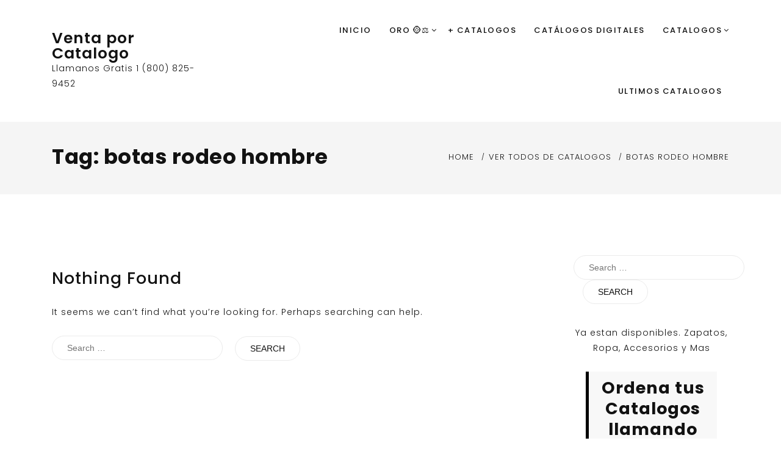

--- FILE ---
content_type: text/css
request_url: https://ventaporcatalogo.us/wp-content/themes/puskar/css/responsive.css?ver=4.5.0
body_size: 1342
content:
@charset "utf-8";


/* Layout: Large Devices. */


@media only screen and (max-width: 1199px) {
	.navbar a{
		font-size: 12px;
	}
	.navbar a, .navbar li {
	    font-size: 12px;
	}

	.navbar a i{
		font-size: 14px;
	}

	.ts-footer .footer-top .mc4wp-form .mc4wp-form-fields input[type="email"] {
	    font-size: 11px;
	}
	.menu-area .navbar ul li .children,
	.menu-area .navbar ul li .sub-menu{
		right: 8px;
		left: auto;
	}
}

/* Layout: Min 992px Max 1199px. */

@media only screen and (min-width: 992px){
	#ts-header .main-menu-close, 

	#ts-header #primary-menu li .sub-menu li a.sub-toggle, 
	#ts-header #primary-menu li .children li a.sub-toggle {
	    display: none;
	}
	.menu-area .navbar ul li > a{
		line-height: 100px;
	}
	#ts-header #primary-menu li a.sub-toggle {
	    position: absolute;
	    right: 0;
	    top: 0;
	}
}
/* Layout: Min 992px to Higher. */

@media only screen and (min-width: 991px) {
	.menu-area .navbar ul ul ul.children,
	.menu-area .navbar ul ul ul.sub-menu{
		right: 100% !important;
		margin-top: -1px;
		left: auto !important;
	}
}

/* Medium Layout: 991px. */

@media only screen and (max-width: 991px) {
	.mobile-menu-link{
		display: block;
	}
	#ts-header .logo-area{
		display: block;
		float: left;
		text-align: center;
		margin: auto;
		float: none;
	}
	#ts-header .menu-area .navbar{
		float: none;
		display: block;
	}
	#ts-header .navbar-menu{
	    position: fixed;
	    top: 0;
	    right: -200px;
	    width: 300px;
	    opacity: 0;
	    visibility: hidden;
	    box-shadow: 0 3px 12px rgb(0 0 0 / 10%);
	    height: 100%;
	    z-index: 9999;
	    padding: 100px  30px 70px 30px;
	    transition: 0.5s;
	    height: 100%;
	    overflow: scroll;
	}

	#ts-header .navbar-menu.menu-active {
	    right: 0;
	    opacity: 1;
	    visibility: visible;
	}
	.main-menu-close {
	    display: block;
	    font-size: 28px;
	    position: absolute;
	    top: 10px;
	    right: 20px;
	    cursor: pointer;
	}
	.admin-bar .main-menu-close{
		top: 50px;
	}
	#ts-header #primary-menu li .sub-toggle {
		position: absolute;
		right: 0;
		top: 15px;
		padding: 0!important;
		width: 25px;
		height: 25px;
		text-align: center;
		line-height: 25px;
	}
	#ts-header .navbar-menu.menu-active #primary-menu li a {
	    padding: 0;
	    display: block;
	    font-weight: 400;
	}
	#ts-header #primary-menu li .sub-menu, 
	#ts-header #primary-menu li .children {
	    box-shadow: none;
	    position: static;
	    transition: none;
	    min-width: auto;
	    width: 100%;
	    float: none;
	    border: 0;
	    opacity: 1;
	    visibility: visible;
	    -webkit-transform: translateY(0);
	    -ms-transform: translateY(0);
	    -o-transform: translateY(0);
	    transform: translateY(0);
	    padding-left: 15px;
	}


	.sec-spacer {
	    padding: 80px 0;
	}
	.sec-spacer2 {
	    padding: 80px 0 50px;
	}
	.sec-spacer3 {
	    padding-top: 72px;
	    padding-bottom: 80px;
	}
	
	.pb-100{
		padding-bottom: 80px !important;
	}
	.mb-70{
		margin-bottom: 50px;
	}
	
	.ts-footer .footer-top {
	    padding-bottom: 80px;
	}

	.floating-icons{
		display: none;
	}
	.width50 {
		width: 100%;
	}
	
	.menu-area .navbar ul li{
	    display: block;
	    text-align: left;
	    padding: 0;
	}

	#ts-header .navbar-menu.menu-active  a{
		line-height: 40px;
	}
	.menu-area .navbar ul li ul.children,
	.menu-area .navbar ul li ul.sub-menu {
		min-width: 100%;
		display: none;
	}
	.navbar-menu #primary-menu-single{
		display: none;
	}

	.ts-blog .blog-item .blog-meta .blog-date {
	    font-size: 12px;
	}
	span.author {
    	margin-left: 6px;
	}
	.ts-blog .blog-item .blog-meta .blog-lc > div:first-child {
    	margin-right: 0;
    	font-size: 10px;
	}
	
	aside.widget-area {
		margin-top: 50px;
	}
	.pagination {
		margin: 0;
	}

	.mmt-40{
		margin-top: 40px;
	}
	.floating-bar.Left{
		display: none;
	}
	.float-icon.icon-Left{
		display: none;
	}
	.service-square-effect .services-desc:after{
		left: 50%;
	}
	.menu-area .navbar{
		display: block;
	}
	.footer-top .row [class*="footer-col-"]{
		-ms-flex: 0 0 100%;
		flex: 0 0 100%;
		max-width: 100%;
	}
	.footer-bottom .row{
		flex-wrap: wrap-reverse;
	}
	.widget ul li:last-child{
		padding-bottom: 0;
	}
	article.one-column.has-post-thumbnail .left-image{
		display: block;
	}
	article.one-column.has-post-thumbnail .left-image .blog-img{
		max-width: 100%;
	    margin-bottom: 20px;
	    margin-right: 0;
	}
	article.one-column{
		padding: 0;
	}
}



/* Mobile Layout: 767px. */

@media only screen and (max-width: 767px) {
	
	.ts-breadcrumbs .page-title{
		float: none;
	}
	
	.ts-breadcrumbs .breadcrumbs {
	    float: none;
	    text-align: center;
	}
	.ts-breadcrumbs nav ul li {
	    float: none; 
	    display: inline-block;
	}
	.ts-breadcrumbs nav ul li + li {
	    margin-left: 4px;
	}
	
	
	h1 {
	    font-size: 48px;
	    line-height: 58px;
	}
	
	.ts-breadcrumbs .breadcrumbs-inner {
		display: block;
		text-align: center;
		padding-top: 10px;
	}
	.ts-breadcrumbs .breadcrumbs-inner nav ul {
		display: inline-block;
	}
	.ts-breadcrumbs .breadcrumbs-inner nav ul:after {
		display: block;
		clear: both;
		content: "";
	}
	
	.contact-form {
    	padding: 0 15px 0 15px;
	}
	#contact-address #contact-form-title h3 {
	    padding: 70px 0 24px 0;
	    text-align: center;
	}
	.comments-area .comment-list li.comment {
		padding: 10px;
		border: none;
		box-shadow: none;
	}
	.comments-area .comment-list li.comment .comment-content p {
		margin-bottom: 8px;
	}
	.comments-area .comment-list li.comment .comment-content p {
		margin-bottom: 8px;
	}
	.comments-area .comment-list li.comment .comment-content {
		margin-top: 15px;
	}
	
	.ts-cta .cta-inner h3 {
	    font-size: 24px;
	    margin-bottom: 5px;
	}
	
    .ts-breadcrumbs .page-title {
	    font-size: 26px;
	    line-height: 40px;
	}
}



/* Device Size : 590px. */

@media only screen and (max-width: 590px) {
	article.masonry-post {
	    -ms-flex: 0 0 100%;
	    flex: 0 0 100%;
	    max-width: 100%
	}
}



/* Small Device : 480px. */

@media only screen and (max-width: 480px) {
	#scrollUp {
	    right: 14px;
	}
	.ts-blog-sec .blog-item .blog-meta .blog-title {
	    line-height: 28px;
	}

}